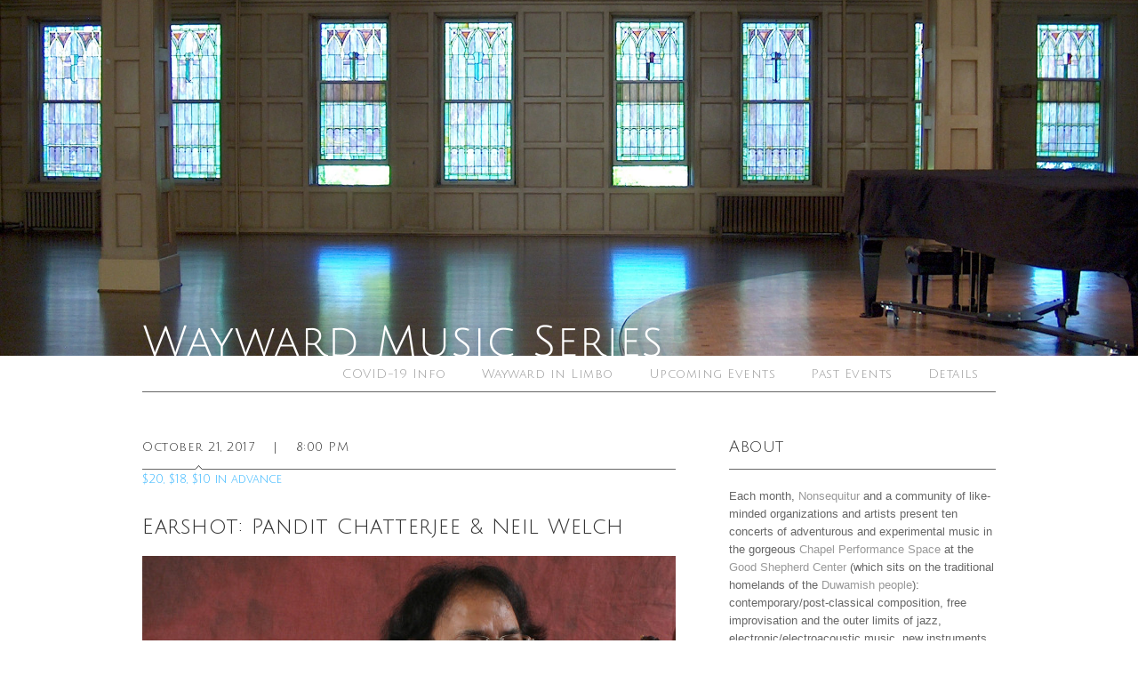

--- FILE ---
content_type: text/html; charset=UTF-8
request_url: https://www.waywardmusic.org/event/earshot-pandit-chatterjee-neil-welch/
body_size: 9993
content:
<!DOCTYPE html>
<html lang="en-US">
<head>
<meta charset="UTF-8" />
<title>Wayward Music SeriesEarshot: Pandit Chatterjee &amp; Neil Welch - Wayward Music Series | October 21, 2017</title>
<meta name="viewport" content="width=device-width,initial-scale=1">	
<link rel="profile" href="https://gmpg.org/xfn/11" />
<link rel="stylesheet" type="text/css" media="all" href="https://www.waywardmusic.org/wp-content/themes/wayward/style.css" />
<link rel="stylesheet" href="https://www.waywardmusic.org/wp-content/themes/wayward/responsive-nav.css">
<link rel="pingback" href="https://www.waywardmusic.org/xmlrpc.php" />
<link href='https://fonts.googleapis.com/css?family=Julius+Sans+One' rel='stylesheet' type='text/css'>
<meta name='robots' content='index, follow, max-image-preview:large, max-snippet:-1, max-video-preview:-1' />

	<!-- This site is optimized with the Yoast SEO plugin v26.7 - https://yoast.com/wordpress/plugins/seo/ -->
	<link rel="canonical" href="https://www.waywardmusic.org/event/earshot-pandit-chatterjee-neil-welch/" />
	<meta property="og:locale" content="en_US" />
	<meta property="og:type" content="article" />
	<meta property="og:title" content="Earshot: Pandit Chatterjee &amp; Neil Welch - Wayward Music Series" />
	<meta property="og:description" content="From Calcutta, Pandit Chatterjee is a distinguished name among Indian musicians as an outstanding sitarist and a highly regarded teacher of Indian Classical Music. He is widely respected for his devotion to music and his control over the Ragas with systematic exploration which has placed him among the top instrumentalists of his era. He performs with outstanding Seattle-based saxophonist ... Read More &rarr;" />
	<meta property="og:url" content="https://www.waywardmusic.org/event/earshot-pandit-chatterjee-neil-welch/" />
	<meta property="og:site_name" content="Wayward Music Series" />
	<meta property="article:published_time" content="2017-10-22T04:00:21+00:00" />
	<meta property="og:image" content="https://www.waywardmusic.org/wp-content/uploads/2017/09/website-10-21_PanditCNeilW_CourtesyofArt.jpg" />
	<meta property="og:image:width" content="1280" />
	<meta property="og:image:height" content="800" />
	<meta property="og:image:type" content="image/jpeg" />
	<meta name="author" content="Steve Peters" />
	<meta name="twitter:card" content="summary_large_image" />
	<meta name="twitter:label1" content="Written by" />
	<meta name="twitter:data1" content="Steve Peters" />
	<script type="application/ld+json" class="yoast-schema-graph">{"@context":"https://schema.org","@graph":[{"@type":"Article","@id":"https://www.waywardmusic.org/event/earshot-pandit-chatterjee-neil-welch/#article","isPartOf":{"@id":"https://www.waywardmusic.org/event/earshot-pandit-chatterjee-neil-welch/"},"author":{"name":"Steve Peters","@id":"https://www.waywardmusic.org/#/schema/person/4f5c862497b92df0e8d91fdbfd6c3060"},"headline":"Earshot: Pandit Chatterjee &#038; Neil Welch","datePublished":"2017-10-22T04:00:21+00:00","mainEntityOfPage":{"@id":"https://www.waywardmusic.org/event/earshot-pandit-chatterjee-neil-welch/"},"wordCount":76,"publisher":{"@id":"https://www.waywardmusic.org/#organization"},"image":{"@id":"https://www.waywardmusic.org/event/earshot-pandit-chatterjee-neil-welch/#primaryimage"},"thumbnailUrl":"https://www.waywardmusic.org/wp-content/uploads/2017/09/website-10-21_PanditCNeilW_CourtesyofArt.jpg","articleSection":["Event"],"inLanguage":"en-US"},{"@type":"WebPage","@id":"https://www.waywardmusic.org/event/earshot-pandit-chatterjee-neil-welch/","url":"https://www.waywardmusic.org/event/earshot-pandit-chatterjee-neil-welch/","name":"Earshot: Pandit Chatterjee & Neil Welch - Wayward Music Series","isPartOf":{"@id":"https://www.waywardmusic.org/#website"},"primaryImageOfPage":{"@id":"https://www.waywardmusic.org/event/earshot-pandit-chatterjee-neil-welch/#primaryimage"},"image":{"@id":"https://www.waywardmusic.org/event/earshot-pandit-chatterjee-neil-welch/#primaryimage"},"thumbnailUrl":"https://www.waywardmusic.org/wp-content/uploads/2017/09/website-10-21_PanditCNeilW_CourtesyofArt.jpg","datePublished":"2017-10-22T04:00:21+00:00","breadcrumb":{"@id":"https://www.waywardmusic.org/event/earshot-pandit-chatterjee-neil-welch/#breadcrumb"},"inLanguage":"en-US","potentialAction":[{"@type":"ReadAction","target":["https://www.waywardmusic.org/event/earshot-pandit-chatterjee-neil-welch/"]}]},{"@type":"ImageObject","inLanguage":"en-US","@id":"https://www.waywardmusic.org/event/earshot-pandit-chatterjee-neil-welch/#primaryimage","url":"https://www.waywardmusic.org/wp-content/uploads/2017/09/website-10-21_PanditCNeilW_CourtesyofArt.jpg","contentUrl":"https://www.waywardmusic.org/wp-content/uploads/2017/09/website-10-21_PanditCNeilW_CourtesyofArt.jpg","width":1280,"height":800},{"@type":"BreadcrumbList","@id":"https://www.waywardmusic.org/event/earshot-pandit-chatterjee-neil-welch/#breadcrumb","itemListElement":[{"@type":"ListItem","position":1,"name":"Home","item":"https://www.waywardmusic.org/"},{"@type":"ListItem","position":2,"name":"Past Events","item":"https://www.waywardmusic.org/past-events/"},{"@type":"ListItem","position":3,"name":"Earshot: Pandit Chatterjee &#038; Neil Welch"}]},{"@type":"WebSite","@id":"https://www.waywardmusic.org/#website","url":"https://www.waywardmusic.org/","name":"Wayward Music Series","description":"","publisher":{"@id":"https://www.waywardmusic.org/#organization"},"potentialAction":[{"@type":"SearchAction","target":{"@type":"EntryPoint","urlTemplate":"https://www.waywardmusic.org/?s={search_term_string}"},"query-input":{"@type":"PropertyValueSpecification","valueRequired":true,"valueName":"search_term_string"}}],"inLanguage":"en-US"},{"@type":"Organization","@id":"https://www.waywardmusic.org/#organization","name":"Wayward Music Series","url":"https://www.waywardmusic.org/","logo":{"@type":"ImageObject","inLanguage":"en-US","@id":"https://www.waywardmusic.org/#/schema/logo/image/","url":"https://www.waywardmusic.org/wp-content/uploads/2014/02/chapel1.jpg","contentUrl":"https://www.waywardmusic.org/wp-content/uploads/2014/02/chapel1.jpg","width":1280,"height":960,"caption":"Wayward Music Series"},"image":{"@id":"https://www.waywardmusic.org/#/schema/logo/image/"}},{"@type":"Person","@id":"https://www.waywardmusic.org/#/schema/person/4f5c862497b92df0e8d91fdbfd6c3060","name":"Steve Peters","url":"https://www.waywardmusic.org/author/steve/"}]}</script>
	<!-- / Yoast SEO plugin. -->


<link rel="alternate" title="oEmbed (JSON)" type="application/json+oembed" href="https://www.waywardmusic.org/wp-json/oembed/1.0/embed?url=https%3A%2F%2Fwww.waywardmusic.org%2Fevent%2Fearshot-pandit-chatterjee-neil-welch%2F" />
<link rel="alternate" title="oEmbed (XML)" type="text/xml+oembed" href="https://www.waywardmusic.org/wp-json/oembed/1.0/embed?url=https%3A%2F%2Fwww.waywardmusic.org%2Fevent%2Fearshot-pandit-chatterjee-neil-welch%2F&#038;format=xml" />
<style id='wp-img-auto-sizes-contain-inline-css' type='text/css'>
img:is([sizes=auto i],[sizes^="auto," i]){contain-intrinsic-size:3000px 1500px}
/*# sourceURL=wp-img-auto-sizes-contain-inline-css */
</style>
<style id='wp-emoji-styles-inline-css' type='text/css'>

	img.wp-smiley, img.emoji {
		display: inline !important;
		border: none !important;
		box-shadow: none !important;
		height: 1em !important;
		width: 1em !important;
		margin: 0 0.07em !important;
		vertical-align: -0.1em !important;
		background: none !important;
		padding: 0 !important;
	}
/*# sourceURL=wp-emoji-styles-inline-css */
</style>
<style id='wp-block-library-inline-css' type='text/css'>
:root{--wp-block-synced-color:#7a00df;--wp-block-synced-color--rgb:122,0,223;--wp-bound-block-color:var(--wp-block-synced-color);--wp-editor-canvas-background:#ddd;--wp-admin-theme-color:#007cba;--wp-admin-theme-color--rgb:0,124,186;--wp-admin-theme-color-darker-10:#006ba1;--wp-admin-theme-color-darker-10--rgb:0,107,160.5;--wp-admin-theme-color-darker-20:#005a87;--wp-admin-theme-color-darker-20--rgb:0,90,135;--wp-admin-border-width-focus:2px}@media (min-resolution:192dpi){:root{--wp-admin-border-width-focus:1.5px}}.wp-element-button{cursor:pointer}:root .has-very-light-gray-background-color{background-color:#eee}:root .has-very-dark-gray-background-color{background-color:#313131}:root .has-very-light-gray-color{color:#eee}:root .has-very-dark-gray-color{color:#313131}:root .has-vivid-green-cyan-to-vivid-cyan-blue-gradient-background{background:linear-gradient(135deg,#00d084,#0693e3)}:root .has-purple-crush-gradient-background{background:linear-gradient(135deg,#34e2e4,#4721fb 50%,#ab1dfe)}:root .has-hazy-dawn-gradient-background{background:linear-gradient(135deg,#faaca8,#dad0ec)}:root .has-subdued-olive-gradient-background{background:linear-gradient(135deg,#fafae1,#67a671)}:root .has-atomic-cream-gradient-background{background:linear-gradient(135deg,#fdd79a,#004a59)}:root .has-nightshade-gradient-background{background:linear-gradient(135deg,#330968,#31cdcf)}:root .has-midnight-gradient-background{background:linear-gradient(135deg,#020381,#2874fc)}:root{--wp--preset--font-size--normal:16px;--wp--preset--font-size--huge:42px}.has-regular-font-size{font-size:1em}.has-larger-font-size{font-size:2.625em}.has-normal-font-size{font-size:var(--wp--preset--font-size--normal)}.has-huge-font-size{font-size:var(--wp--preset--font-size--huge)}.has-text-align-center{text-align:center}.has-text-align-left{text-align:left}.has-text-align-right{text-align:right}.has-fit-text{white-space:nowrap!important}#end-resizable-editor-section{display:none}.aligncenter{clear:both}.items-justified-left{justify-content:flex-start}.items-justified-center{justify-content:center}.items-justified-right{justify-content:flex-end}.items-justified-space-between{justify-content:space-between}.screen-reader-text{border:0;clip-path:inset(50%);height:1px;margin:-1px;overflow:hidden;padding:0;position:absolute;width:1px;word-wrap:normal!important}.screen-reader-text:focus{background-color:#ddd;clip-path:none;color:#444;display:block;font-size:1em;height:auto;left:5px;line-height:normal;padding:15px 23px 14px;text-decoration:none;top:5px;width:auto;z-index:100000}html :where(.has-border-color){border-style:solid}html :where([style*=border-top-color]){border-top-style:solid}html :where([style*=border-right-color]){border-right-style:solid}html :where([style*=border-bottom-color]){border-bottom-style:solid}html :where([style*=border-left-color]){border-left-style:solid}html :where([style*=border-width]){border-style:solid}html :where([style*=border-top-width]){border-top-style:solid}html :where([style*=border-right-width]){border-right-style:solid}html :where([style*=border-bottom-width]){border-bottom-style:solid}html :where([style*=border-left-width]){border-left-style:solid}html :where(img[class*=wp-image-]){height:auto;max-width:100%}:where(figure){margin:0 0 1em}html :where(.is-position-sticky){--wp-admin--admin-bar--position-offset:var(--wp-admin--admin-bar--height,0px)}@media screen and (max-width:600px){html :where(.is-position-sticky){--wp-admin--admin-bar--position-offset:0px}}

/*# sourceURL=wp-block-library-inline-css */
</style><style id='global-styles-inline-css' type='text/css'>
:root{--wp--preset--aspect-ratio--square: 1;--wp--preset--aspect-ratio--4-3: 4/3;--wp--preset--aspect-ratio--3-4: 3/4;--wp--preset--aspect-ratio--3-2: 3/2;--wp--preset--aspect-ratio--2-3: 2/3;--wp--preset--aspect-ratio--16-9: 16/9;--wp--preset--aspect-ratio--9-16: 9/16;--wp--preset--color--black: #000000;--wp--preset--color--cyan-bluish-gray: #abb8c3;--wp--preset--color--white: #ffffff;--wp--preset--color--pale-pink: #f78da7;--wp--preset--color--vivid-red: #cf2e2e;--wp--preset--color--luminous-vivid-orange: #ff6900;--wp--preset--color--luminous-vivid-amber: #fcb900;--wp--preset--color--light-green-cyan: #7bdcb5;--wp--preset--color--vivid-green-cyan: #00d084;--wp--preset--color--pale-cyan-blue: #8ed1fc;--wp--preset--color--vivid-cyan-blue: #0693e3;--wp--preset--color--vivid-purple: #9b51e0;--wp--preset--gradient--vivid-cyan-blue-to-vivid-purple: linear-gradient(135deg,rgb(6,147,227) 0%,rgb(155,81,224) 100%);--wp--preset--gradient--light-green-cyan-to-vivid-green-cyan: linear-gradient(135deg,rgb(122,220,180) 0%,rgb(0,208,130) 100%);--wp--preset--gradient--luminous-vivid-amber-to-luminous-vivid-orange: linear-gradient(135deg,rgb(252,185,0) 0%,rgb(255,105,0) 100%);--wp--preset--gradient--luminous-vivid-orange-to-vivid-red: linear-gradient(135deg,rgb(255,105,0) 0%,rgb(207,46,46) 100%);--wp--preset--gradient--very-light-gray-to-cyan-bluish-gray: linear-gradient(135deg,rgb(238,238,238) 0%,rgb(169,184,195) 100%);--wp--preset--gradient--cool-to-warm-spectrum: linear-gradient(135deg,rgb(74,234,220) 0%,rgb(151,120,209) 20%,rgb(207,42,186) 40%,rgb(238,44,130) 60%,rgb(251,105,98) 80%,rgb(254,248,76) 100%);--wp--preset--gradient--blush-light-purple: linear-gradient(135deg,rgb(255,206,236) 0%,rgb(152,150,240) 100%);--wp--preset--gradient--blush-bordeaux: linear-gradient(135deg,rgb(254,205,165) 0%,rgb(254,45,45) 50%,rgb(107,0,62) 100%);--wp--preset--gradient--luminous-dusk: linear-gradient(135deg,rgb(255,203,112) 0%,rgb(199,81,192) 50%,rgb(65,88,208) 100%);--wp--preset--gradient--pale-ocean: linear-gradient(135deg,rgb(255,245,203) 0%,rgb(182,227,212) 50%,rgb(51,167,181) 100%);--wp--preset--gradient--electric-grass: linear-gradient(135deg,rgb(202,248,128) 0%,rgb(113,206,126) 100%);--wp--preset--gradient--midnight: linear-gradient(135deg,rgb(2,3,129) 0%,rgb(40,116,252) 100%);--wp--preset--font-size--small: 13px;--wp--preset--font-size--medium: 20px;--wp--preset--font-size--large: 36px;--wp--preset--font-size--x-large: 42px;--wp--preset--spacing--20: 0.44rem;--wp--preset--spacing--30: 0.67rem;--wp--preset--spacing--40: 1rem;--wp--preset--spacing--50: 1.5rem;--wp--preset--spacing--60: 2.25rem;--wp--preset--spacing--70: 3.38rem;--wp--preset--spacing--80: 5.06rem;--wp--preset--shadow--natural: 6px 6px 9px rgba(0, 0, 0, 0.2);--wp--preset--shadow--deep: 12px 12px 50px rgba(0, 0, 0, 0.4);--wp--preset--shadow--sharp: 6px 6px 0px rgba(0, 0, 0, 0.2);--wp--preset--shadow--outlined: 6px 6px 0px -3px rgb(255, 255, 255), 6px 6px rgb(0, 0, 0);--wp--preset--shadow--crisp: 6px 6px 0px rgb(0, 0, 0);}:where(.is-layout-flex){gap: 0.5em;}:where(.is-layout-grid){gap: 0.5em;}body .is-layout-flex{display: flex;}.is-layout-flex{flex-wrap: wrap;align-items: center;}.is-layout-flex > :is(*, div){margin: 0;}body .is-layout-grid{display: grid;}.is-layout-grid > :is(*, div){margin: 0;}:where(.wp-block-columns.is-layout-flex){gap: 2em;}:where(.wp-block-columns.is-layout-grid){gap: 2em;}:where(.wp-block-post-template.is-layout-flex){gap: 1.25em;}:where(.wp-block-post-template.is-layout-grid){gap: 1.25em;}.has-black-color{color: var(--wp--preset--color--black) !important;}.has-cyan-bluish-gray-color{color: var(--wp--preset--color--cyan-bluish-gray) !important;}.has-white-color{color: var(--wp--preset--color--white) !important;}.has-pale-pink-color{color: var(--wp--preset--color--pale-pink) !important;}.has-vivid-red-color{color: var(--wp--preset--color--vivid-red) !important;}.has-luminous-vivid-orange-color{color: var(--wp--preset--color--luminous-vivid-orange) !important;}.has-luminous-vivid-amber-color{color: var(--wp--preset--color--luminous-vivid-amber) !important;}.has-light-green-cyan-color{color: var(--wp--preset--color--light-green-cyan) !important;}.has-vivid-green-cyan-color{color: var(--wp--preset--color--vivid-green-cyan) !important;}.has-pale-cyan-blue-color{color: var(--wp--preset--color--pale-cyan-blue) !important;}.has-vivid-cyan-blue-color{color: var(--wp--preset--color--vivid-cyan-blue) !important;}.has-vivid-purple-color{color: var(--wp--preset--color--vivid-purple) !important;}.has-black-background-color{background-color: var(--wp--preset--color--black) !important;}.has-cyan-bluish-gray-background-color{background-color: var(--wp--preset--color--cyan-bluish-gray) !important;}.has-white-background-color{background-color: var(--wp--preset--color--white) !important;}.has-pale-pink-background-color{background-color: var(--wp--preset--color--pale-pink) !important;}.has-vivid-red-background-color{background-color: var(--wp--preset--color--vivid-red) !important;}.has-luminous-vivid-orange-background-color{background-color: var(--wp--preset--color--luminous-vivid-orange) !important;}.has-luminous-vivid-amber-background-color{background-color: var(--wp--preset--color--luminous-vivid-amber) !important;}.has-light-green-cyan-background-color{background-color: var(--wp--preset--color--light-green-cyan) !important;}.has-vivid-green-cyan-background-color{background-color: var(--wp--preset--color--vivid-green-cyan) !important;}.has-pale-cyan-blue-background-color{background-color: var(--wp--preset--color--pale-cyan-blue) !important;}.has-vivid-cyan-blue-background-color{background-color: var(--wp--preset--color--vivid-cyan-blue) !important;}.has-vivid-purple-background-color{background-color: var(--wp--preset--color--vivid-purple) !important;}.has-black-border-color{border-color: var(--wp--preset--color--black) !important;}.has-cyan-bluish-gray-border-color{border-color: var(--wp--preset--color--cyan-bluish-gray) !important;}.has-white-border-color{border-color: var(--wp--preset--color--white) !important;}.has-pale-pink-border-color{border-color: var(--wp--preset--color--pale-pink) !important;}.has-vivid-red-border-color{border-color: var(--wp--preset--color--vivid-red) !important;}.has-luminous-vivid-orange-border-color{border-color: var(--wp--preset--color--luminous-vivid-orange) !important;}.has-luminous-vivid-amber-border-color{border-color: var(--wp--preset--color--luminous-vivid-amber) !important;}.has-light-green-cyan-border-color{border-color: var(--wp--preset--color--light-green-cyan) !important;}.has-vivid-green-cyan-border-color{border-color: var(--wp--preset--color--vivid-green-cyan) !important;}.has-pale-cyan-blue-border-color{border-color: var(--wp--preset--color--pale-cyan-blue) !important;}.has-vivid-cyan-blue-border-color{border-color: var(--wp--preset--color--vivid-cyan-blue) !important;}.has-vivid-purple-border-color{border-color: var(--wp--preset--color--vivid-purple) !important;}.has-vivid-cyan-blue-to-vivid-purple-gradient-background{background: var(--wp--preset--gradient--vivid-cyan-blue-to-vivid-purple) !important;}.has-light-green-cyan-to-vivid-green-cyan-gradient-background{background: var(--wp--preset--gradient--light-green-cyan-to-vivid-green-cyan) !important;}.has-luminous-vivid-amber-to-luminous-vivid-orange-gradient-background{background: var(--wp--preset--gradient--luminous-vivid-amber-to-luminous-vivid-orange) !important;}.has-luminous-vivid-orange-to-vivid-red-gradient-background{background: var(--wp--preset--gradient--luminous-vivid-orange-to-vivid-red) !important;}.has-very-light-gray-to-cyan-bluish-gray-gradient-background{background: var(--wp--preset--gradient--very-light-gray-to-cyan-bluish-gray) !important;}.has-cool-to-warm-spectrum-gradient-background{background: var(--wp--preset--gradient--cool-to-warm-spectrum) !important;}.has-blush-light-purple-gradient-background{background: var(--wp--preset--gradient--blush-light-purple) !important;}.has-blush-bordeaux-gradient-background{background: var(--wp--preset--gradient--blush-bordeaux) !important;}.has-luminous-dusk-gradient-background{background: var(--wp--preset--gradient--luminous-dusk) !important;}.has-pale-ocean-gradient-background{background: var(--wp--preset--gradient--pale-ocean) !important;}.has-electric-grass-gradient-background{background: var(--wp--preset--gradient--electric-grass) !important;}.has-midnight-gradient-background{background: var(--wp--preset--gradient--midnight) !important;}.has-small-font-size{font-size: var(--wp--preset--font-size--small) !important;}.has-medium-font-size{font-size: var(--wp--preset--font-size--medium) !important;}.has-large-font-size{font-size: var(--wp--preset--font-size--large) !important;}.has-x-large-font-size{font-size: var(--wp--preset--font-size--x-large) !important;}
/*# sourceURL=global-styles-inline-css */
</style>

<style id='classic-theme-styles-inline-css' type='text/css'>
/*! This file is auto-generated */
.wp-block-button__link{color:#fff;background-color:#32373c;border-radius:9999px;box-shadow:none;text-decoration:none;padding:calc(.667em + 2px) calc(1.333em + 2px);font-size:1.125em}.wp-block-file__button{background:#32373c;color:#fff;text-decoration:none}
/*# sourceURL=/wp-includes/css/classic-themes.min.css */
</style>
<link rel="https://api.w.org/" href="https://www.waywardmusic.org/wp-json/" /><link rel="alternate" title="JSON" type="application/json" href="https://www.waywardmusic.org/wp-json/wp/v2/posts/3538" /><script src="https://www.waywardmusic.org/wp-content/themes/wayward/js/responsive-nav.js"></script>
</head>

<body class="wp-singular post-template-default single single-post postid-3538 single-format-standard wp-theme-wayward">
<div id="wrapper" class="hfeed">
	<div id="header">
		<div id="masthead">
			<div id="branding" role="banner">
								<div id="site-title">
					<span>
						<a href="https://www.waywardmusic.org/" title="Wayward Music Series" rel="home">
							<img src="https://www.waywardmusic.org/wp-content/themes/wayward/images/logo@2x.png" alt="">
						</a>
					</span>
				</div>
			</div><!-- #branding -->

			<div id="access" role="navigation">
				<div class="menu-header"><ul id="menu-main-menu" class="menu"><li id="menu-item-854" class="menu-item menu-item-type-custom menu-item-object-custom menu-item-has-children menu-item-854"><a href="#">Details</a>
<ul class="sub-menu">
	<li id="menu-item-852" class="menu-item menu-item-type-post_type menu-item-object-page menu-item-852"><a href="https://www.waywardmusic.org/details/general/">General Info</a></li>
	<li id="menu-item-853" class="menu-item menu-item-type-post_type menu-item-object-page menu-item-853"><a href="https://www.waywardmusic.org/details/booking-info/">Booking</a></li>
	<li id="menu-item-850" class="menu-item menu-item-type-post_type menu-item-object-page menu-item-850"><a href="https://www.waywardmusic.org/details/venue/">Venue</a></li>
	<li id="menu-item-851" class="menu-item menu-item-type-post_type menu-item-object-page menu-item-851"><a href="https://www.waywardmusic.org/details/sound-light/">Sound &#038; Light</a></li>
</ul>
</li>
<li id="menu-item-22" class="menu-item menu-item-type-post_type menu-item-object-page current_page_parent menu-item-22"><a href="https://www.waywardmusic.org/past-events/">Past Events</a></li>
<li id="menu-item-15" class="menu-item menu-item-type-post_type menu-item-object-page menu-item-home menu-item-15"><a href="https://www.waywardmusic.org/">Upcoming Events</a></li>
<li id="menu-item-6256" class="menu-item menu-item-type-post_type menu-item-object-page menu-item-6256"><a href="https://www.waywardmusic.org/wayward-in-limbo-audio-stream/">Wayward in Limbo</a></li>
<li id="menu-item-6283" class="menu-item menu-item-type-post_type menu-item-object-page menu-item-6283"><a href="https://www.waywardmusic.org/covid-19-info/">COVID-19 Info</a></li>
</ul></div>			</div><!-- #access -->
		</div><!-- #masthead -->
	</div><!-- #header -->
	<div class="nav-collapse"><ul id="menu-mobile" class="menu"><li id="menu-item-2273" class="menu-item menu-item-type-post_type menu-item-object-page menu-item-home menu-item-2273"><a href="https://www.waywardmusic.org/">Upcoming Events</a></li>
<li id="menu-item-2272" class="menu-item menu-item-type-post_type menu-item-object-page current_page_parent menu-item-2272"><a href="https://www.waywardmusic.org/past-events/">Past Events</a></li>
<li id="menu-item-2270" class="menu-item menu-item-type-post_type menu-item-object-page menu-item-2270"><a href="https://www.waywardmusic.org/details/general/">General Info</a></li>
<li id="menu-item-2271" class="menu-item menu-item-type-post_type menu-item-object-page menu-item-2271"><a href="https://www.waywardmusic.org/details/booking-info/">Booking Info</a></li>
<li id="menu-item-2268" class="menu-item menu-item-type-post_type menu-item-object-page menu-item-2268"><a href="https://www.waywardmusic.org/details/venue/">Venue</a></li>
<li id="menu-item-2269" class="menu-item menu-item-type-post_type menu-item-object-page menu-item-2269"><a href="https://www.waywardmusic.org/details/sound-light/">Sound &#038; Light Equipment</a></li>
</ul></div>	<div id="main">

		<div id="container">
			<div id="content" role="main">

				
              <div class="entry-meta">
					<span class="arrow">
											October 21, 2017	
						
					</span>
					<span>|</span>
					<span>8:00 PM</span>
				</div><!-- .entry-meta -->
                    
				<div id="post-3538" class="post-3538 post type-post status-publish format-standard has-post-thumbnail hentry category-event">
					
										<p class="ticket--link"><a href="https://earshot.secure.force.com/ticket/#sections_a0F1a00000Ueh5ZEAR" target="_blank">$20, $18, $10 in advance</a></p>
						
				
					<h1 class="entry-title">Earshot: Pandit Chatterjee &#038; Neil Welch</h1>

					<div class="entry-content">
                    	<img width="600" height="400" src="https://www.waywardmusic.org/wp-content/uploads/2017/09/website-10-21_PanditCNeilW_CourtesyofArt-600x400.jpg" class="featured-image-single wp-post-image" alt="" decoding="async" fetchpriority="high" />						
						<p>From Calcutta, <a href="http://debiprasadchatterjee.com/profile.html" rel="noopener" target="_blank">Pandit Chatterjee</a> is a distinguished name among Indian musicians as an outstanding sitarist and a highly regarded teacher of Indian Classical Music. He is widely respected for his devotion to music and his control over the Ragas with systematic exploration which has placed him among the top instrumentalists of his era. He performs with outstanding Seattle-based saxophonist <a href="http://www.neilwelch.com/" rel="noopener" target="_blank">Neil Welch</a>, of the duo Bad Luck. Presented by <a href="https://www.earshot.org/earshot-festival/" rel="noopener" target="_blank">Earshot Jazz Festival</a>. </p>
					</div><!-- .entry-content -->

				</div><!-- #post-## -->

				<div id="nav-below" class="navigation">
			<div class="nav-previous"><a href="https://www.waywardmusic.org/event/akio-suzuki-aki-onda/" rel="prev"><span class="meta-nav">&larr;</span> Previous Event</a></div>
					<div class="nav-next"><a href="https://www.waywardmusic.org/event/earshot-matt-mitchell-dawn-clement/" rel="next">Next Event <span class="meta-nav">&rarr;</span></a></div>
				</div><!-- #nav-below -->



			</div><!-- #content -->
		</div><!-- #container -->


		<div id="primary" class="widget-area" role="complementary">
			<ul class="xoxo">

<li id="text-3" class="widget-container widget_text"><h3 class="widget-title">About</h3>			<div class="textwidget"><p>Each month, <a href="http://www.nseq.org/" target="_blank">Nonsequitur</a> and a community of like-minded organizations and artists present ten concerts of adventurous and experimental music in the gorgeous <a href="http://chapelspace.blogspot.com/" target="_blank">Chapel Performance Space</a> at the <a href="http://www.historicseattle.org/projects/gsc.aspx" target="_blank">Good Shepherd Center</a> (which sits on the traditional homelands of the <a href="https://www.duwamishtribe.org/" rel="noopener" target="_blank">Duwamish people</a>): contemporary/post-classical composition, free improvisation and the outer limits of jazz, electronic/electroacoustic music, new instruments, phonography, sound art, and other innovative musics. Watch a <a href="http://www.seattlechannel.org/misc-video?videoid=x26497" target="_blank">video clip</a> about us on the Seattle Channel.</p></div>
		</li><li id="text-2" class="widget-container widget_text"><h3 class="widget-title">Location &#038; Contact</h3>			<div class="textwidget"><p>In the Chapel Performance Space on the fourth floor of the Good Shepherd Center.</p>

<p><strong>4649 Sunnyside Ave. N.<br />
Seattle WA, 98103</strong><br />
(SW corner of 50th & Sunnyside in Wallingford. Nearest Metro bus stops: 62, 44, 26)</p>

<p><strong>Email:</strong> <script type="text/javascript">
//<![CDATA[
<!--
var x="function f(x){var i,o=\"\",l=x.length;for(i=0;i<l;i+=2) {if(i+1<l)o+=" +
"x.charAt(i+1);try{o+=x.charAt(i);}catch(e){}}return o;}f(\"ufcnitnof x({)av" +
" r,i=o\\\"\\\"o,=l.xelgnhtl,o=;lhwli(e.xhcraoCedtAl(1/)3=!84{)rt{y+xx=l;=+;" +
"lc}tahce({)}}of(r=i-l;1>i0=i;--{)+ox=c.ahAr(t)i};erutnro s.buts(r,0lo;)f}\\" +
"\"(1),9\\\"\\\\21\\\\01\\\\03\\\\\\\\23\\\\06\\\\01\\\\\\\\04\\\\03\\\\03\\" +
"\\\\\\4E01\\\\\\\\36\\\\0L\\\\|Oq0zu~w{Xes{uVUTG14\\\\03\\\\02\\\\\\\\BlNA0" +
"2\\\\0G\\\\HC@EIfSAIC|CzmG>|'ct77\\\\1a\\\\14|N77\\\\1l\\\\a jengkHuckeba1s" +
"03\\\\\\\\3G02\\\\\\\\17\\\\06\\\\02\\\\\\\\20\\\\01\\\\03\\\\\\\\32\\\\0T\\"+
"\\I)25\\\\07\\\\02\\\\\\\\03\\\\00\\\\03\\\\\\\\7O01\\\\\\\\NQ4C00\\\\\\\\0" +
"5\\\\0r\\\\\\\\\\\\23\\\\07\\\\01\\\\\\\\27\\\\03\\\\02\\\\\\\\6M02\\\\\\\\" +
"17\\\\05\\\\00\\\\\\\\+23>\\\\?(\\\"}fo;n uret}r);+)y+^(i)t(eAodrCha.c(xdeC" +
"oarChomfrg.intr=So+7;12%=;y=iy+1)=9i=f({i+)i+l;i<0;i=r(foh;gten.l=x,l\\\"\\" +
"\\\\\"\\\\o=i,r va){,y(x fontincfu)\\\"\")"                                  ;
while(x=eval(x));
//-->
//]]>
</script></p></div>
		</li><li id="text-4" class="widget-container widget_text"><h3 class="widget-title">Newsletter</h3>			<div class="textwidget"><!-- Begin MailChimp Signup Form -->
<div id="mc_embed_signup">
<form action="https://blogspot.us4.list-manage.com/subscribe/post?u=7b9a363a9724b3d94db23d968&amp;id=e58ff01832" method="post" id="mc-embedded-subscribe-form" name="mc-embedded-subscribe-form" class="validate" target="_blank" novalidate>
<div class="mc-field-group">
    <input type="text" value="" name="FNAME" class="" id="mce-FNAME" placeholder="First Name">
</div>
<div class="mc-field-group">
    <input type="text" value="" name="LNAME" class="" id="mce-LNAME" placeholder="Last Name">
</div>
<div class="mc-field-group">
	<input type="email" value="" name="EMAIL" class="required email" id="mce-EMAIL" placeholder="Email*">
</div>
	<div id="mce-responses" class="clear">
		<div class="response" id="mce-error-response" style="display:none"></div>
		<div class="response" id="mce-success-response" style="display:none"></div>
	</div>	<div class="clear"><input type="submit" value="Subscribe" name="subscribe" id="mc-embedded-subscribe" class="button"></div>
</form>
</div>

<!--End mc_embed_signup--></div>
		</li><li id="linkcat-5" class="widget-container widget_links"><h3 class="widget-title">Follow</h3>
	<ul class='xoxo blogroll'>
<li><a href="https://www.facebook.com/groups/waywardmusic/" target="_blank">Facebook</a></li>

	</ul>
</li>
			</ul>
		</div><!-- #primary .widget-area -->

	</div><!-- #main -->

	<div id="footer" role="contentinfo">
		<div id="colophon">

			<div id="site-follow">
				<a class="facebook" href="https://www.facebook.com/groups/waywardmusic/" title="Facebook" target="_blank">
                	<span>Facebook</span>
				</a>
          		<a class="twitter" href="https://twitter.com/GoodShepChapel" title="Twitter" target="_blank">
              		<span>Twitter</span>
				</a>
			</div><!-- #site-info -->

			<div id="site-copyright">
				© 2026 Wayward Music Series
			</div><!-- #site-generator -->

		</div><!-- #colophon -->
	</div><!-- #footer -->

</div><!-- #wrapper -->
<script type="speculationrules">
{"prefetch":[{"source":"document","where":{"and":[{"href_matches":"/*"},{"not":{"href_matches":["/wp-*.php","/wp-admin/*","/wp-content/uploads/*","/wp-content/*","/wp-content/plugins/*","/wp-content/themes/wayward/*","/*\\?(.+)"]}},{"not":{"selector_matches":"a[rel~=\"nofollow\"]"}},{"not":{"selector_matches":".no-prefetch, .no-prefetch a"}}]},"eagerness":"conservative"}]}
</script>
<script id="wp-emoji-settings" type="application/json">
{"baseUrl":"https://s.w.org/images/core/emoji/17.0.2/72x72/","ext":".png","svgUrl":"https://s.w.org/images/core/emoji/17.0.2/svg/","svgExt":".svg","source":{"concatemoji":"https://www.waywardmusic.org/wp-includes/js/wp-emoji-release.min.js?ver=6.9"}}
</script>
<script type="module">
/* <![CDATA[ */
/*! This file is auto-generated */
const a=JSON.parse(document.getElementById("wp-emoji-settings").textContent),o=(window._wpemojiSettings=a,"wpEmojiSettingsSupports"),s=["flag","emoji"];function i(e){try{var t={supportTests:e,timestamp:(new Date).valueOf()};sessionStorage.setItem(o,JSON.stringify(t))}catch(e){}}function c(e,t,n){e.clearRect(0,0,e.canvas.width,e.canvas.height),e.fillText(t,0,0);t=new Uint32Array(e.getImageData(0,0,e.canvas.width,e.canvas.height).data);e.clearRect(0,0,e.canvas.width,e.canvas.height),e.fillText(n,0,0);const a=new Uint32Array(e.getImageData(0,0,e.canvas.width,e.canvas.height).data);return t.every((e,t)=>e===a[t])}function p(e,t){e.clearRect(0,0,e.canvas.width,e.canvas.height),e.fillText(t,0,0);var n=e.getImageData(16,16,1,1);for(let e=0;e<n.data.length;e++)if(0!==n.data[e])return!1;return!0}function u(e,t,n,a){switch(t){case"flag":return n(e,"\ud83c\udff3\ufe0f\u200d\u26a7\ufe0f","\ud83c\udff3\ufe0f\u200b\u26a7\ufe0f")?!1:!n(e,"\ud83c\udde8\ud83c\uddf6","\ud83c\udde8\u200b\ud83c\uddf6")&&!n(e,"\ud83c\udff4\udb40\udc67\udb40\udc62\udb40\udc65\udb40\udc6e\udb40\udc67\udb40\udc7f","\ud83c\udff4\u200b\udb40\udc67\u200b\udb40\udc62\u200b\udb40\udc65\u200b\udb40\udc6e\u200b\udb40\udc67\u200b\udb40\udc7f");case"emoji":return!a(e,"\ud83e\u1fac8")}return!1}function f(e,t,n,a){let r;const o=(r="undefined"!=typeof WorkerGlobalScope&&self instanceof WorkerGlobalScope?new OffscreenCanvas(300,150):document.createElement("canvas")).getContext("2d",{willReadFrequently:!0}),s=(o.textBaseline="top",o.font="600 32px Arial",{});return e.forEach(e=>{s[e]=t(o,e,n,a)}),s}function r(e){var t=document.createElement("script");t.src=e,t.defer=!0,document.head.appendChild(t)}a.supports={everything:!0,everythingExceptFlag:!0},new Promise(t=>{let n=function(){try{var e=JSON.parse(sessionStorage.getItem(o));if("object"==typeof e&&"number"==typeof e.timestamp&&(new Date).valueOf()<e.timestamp+604800&&"object"==typeof e.supportTests)return e.supportTests}catch(e){}return null}();if(!n){if("undefined"!=typeof Worker&&"undefined"!=typeof OffscreenCanvas&&"undefined"!=typeof URL&&URL.createObjectURL&&"undefined"!=typeof Blob)try{var e="postMessage("+f.toString()+"("+[JSON.stringify(s),u.toString(),c.toString(),p.toString()].join(",")+"));",a=new Blob([e],{type:"text/javascript"});const r=new Worker(URL.createObjectURL(a),{name:"wpTestEmojiSupports"});return void(r.onmessage=e=>{i(n=e.data),r.terminate(),t(n)})}catch(e){}i(n=f(s,u,c,p))}t(n)}).then(e=>{for(const n in e)a.supports[n]=e[n],a.supports.everything=a.supports.everything&&a.supports[n],"flag"!==n&&(a.supports.everythingExceptFlag=a.supports.everythingExceptFlag&&a.supports[n]);var t;a.supports.everythingExceptFlag=a.supports.everythingExceptFlag&&!a.supports.flag,a.supports.everything||((t=a.source||{}).concatemoji?r(t.concatemoji):t.wpemoji&&t.twemoji&&(r(t.twemoji),r(t.wpemoji)))});
//# sourceURL=https://www.waywardmusic.org/wp-includes/js/wp-emoji-loader.min.js
/* ]]> */
</script>
<script type="text/javascript" src="https://www.waywardmusic.org/wp-content/themes/wayward/js/jquery.js"></script>
<script type="text/javascript" src="https://www.waywardmusic.org/wp-content/themes/wayward/js/jquery.color.js"></script>
<script type="text/javascript" src="https://www.waywardmusic.org/wp-content/themes/wayward/js/jquery.placeholder.js"></script>
<script type="text/javascript">
	jQuery(document).ready(function($) { 
		$('input, textarea').placeholder();
		$('iframe').closest("p").addClass("video-container");
	});
</script>
<script>
      var navigation = responsiveNav(".nav-collapse", {
        animate: true,                    // Boolean: Use CSS3 transitions, true or false
        transition: 284,                  // Integer: Speed of the transition, in milliseconds
        label: "Menu",                    // String: Label for the navigation toggle
        insert: "after",                  // String: Insert the toggle before or after the navigation
        customToggle: "",                 // Selector: Specify the ID of a custom toggle
        closeOnNavClick: false,           // Boolean: Close the navigation when one of the links are clicked
        openPos: "relative",              // String: Position of the opened nav, relative or static
        navClass: "nav-collapse",         // String: Default CSS class. If changed, you need to edit the CSS too!
        navActiveClass: "js-nav-active",  // String: Class that is added to <html> element when nav is active
        jsClass: "js",                    // String: 'JS enabled' class which is added to <html> element
        init: function(){},               // Function: Init callback
        open: function(){},               // Function: Open callback
        close: function(){}               // Function: Close callback
      });
</script>
</html>

<!--
Performance optimized by W3 Total Cache. Learn more: https://www.boldgrid.com/w3-total-cache/?utm_source=w3tc&utm_medium=footer_comment&utm_campaign=free_plugin

Page Caching using Disk: Enhanced 

Served from: www.waywardmusic.org @ 2026-01-20 04:27:42 by W3 Total Cache
-->